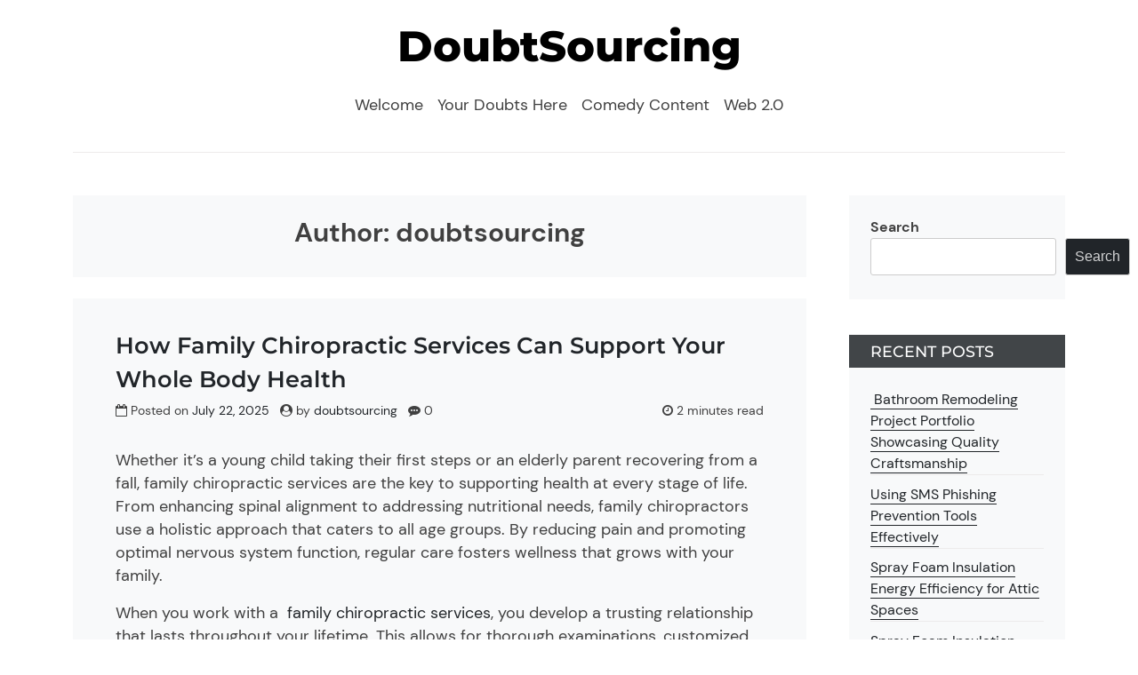

--- FILE ---
content_type: text/html; charset=UTF-8
request_url: https://doubtsourcing.com/author/doubtsourcing/page/7/
body_size: 13751
content:
<!doctype html>
<html lang="en-US">

<head>
	<meta charset="UTF-8">
	<meta name="viewport" content="width=device-width, initial-scale=1">
	<link rel="profile" href="https://gmpg.org/xfn/11">

	<title>doubtsourcing &#8211; Page 7 &#8211; DoubtSourcing</title>
<meta name='robots' content='max-image-preview:large' />
<link rel="alternate" type="application/rss+xml" title="DoubtSourcing &raquo; Feed" href="https://doubtsourcing.com/feed/" />
<link rel="alternate" type="application/rss+xml" title="DoubtSourcing &raquo; Comments Feed" href="https://doubtsourcing.com/comments/feed/" />
<link rel="alternate" type="application/rss+xml" title="DoubtSourcing &raquo; Posts by doubtsourcing Feed" href="https://doubtsourcing.com/author/doubtsourcing/feed/" />
<style id='wp-img-auto-sizes-contain-inline-css'>
img:is([sizes=auto i],[sizes^="auto," i]){contain-intrinsic-size:3000px 1500px}
/*# sourceURL=wp-img-auto-sizes-contain-inline-css */
</style>
<style id='wp-emoji-styles-inline-css'>

	img.wp-smiley, img.emoji {
		display: inline !important;
		border: none !important;
		box-shadow: none !important;
		height: 1em !important;
		width: 1em !important;
		margin: 0 0.07em !important;
		vertical-align: -0.1em !important;
		background: none !important;
		padding: 0 !important;
	}
/*# sourceURL=wp-emoji-styles-inline-css */
</style>
<style id='wp-block-library-inline-css'>
:root{--wp-block-synced-color:#7a00df;--wp-block-synced-color--rgb:122,0,223;--wp-bound-block-color:var(--wp-block-synced-color);--wp-editor-canvas-background:#ddd;--wp-admin-theme-color:#007cba;--wp-admin-theme-color--rgb:0,124,186;--wp-admin-theme-color-darker-10:#006ba1;--wp-admin-theme-color-darker-10--rgb:0,107,160.5;--wp-admin-theme-color-darker-20:#005a87;--wp-admin-theme-color-darker-20--rgb:0,90,135;--wp-admin-border-width-focus:2px}@media (min-resolution:192dpi){:root{--wp-admin-border-width-focus:1.5px}}.wp-element-button{cursor:pointer}:root .has-very-light-gray-background-color{background-color:#eee}:root .has-very-dark-gray-background-color{background-color:#313131}:root .has-very-light-gray-color{color:#eee}:root .has-very-dark-gray-color{color:#313131}:root .has-vivid-green-cyan-to-vivid-cyan-blue-gradient-background{background:linear-gradient(135deg,#00d084,#0693e3)}:root .has-purple-crush-gradient-background{background:linear-gradient(135deg,#34e2e4,#4721fb 50%,#ab1dfe)}:root .has-hazy-dawn-gradient-background{background:linear-gradient(135deg,#faaca8,#dad0ec)}:root .has-subdued-olive-gradient-background{background:linear-gradient(135deg,#fafae1,#67a671)}:root .has-atomic-cream-gradient-background{background:linear-gradient(135deg,#fdd79a,#004a59)}:root .has-nightshade-gradient-background{background:linear-gradient(135deg,#330968,#31cdcf)}:root .has-midnight-gradient-background{background:linear-gradient(135deg,#020381,#2874fc)}:root{--wp--preset--font-size--normal:16px;--wp--preset--font-size--huge:42px}.has-regular-font-size{font-size:1em}.has-larger-font-size{font-size:2.625em}.has-normal-font-size{font-size:var(--wp--preset--font-size--normal)}.has-huge-font-size{font-size:var(--wp--preset--font-size--huge)}.has-text-align-center{text-align:center}.has-text-align-left{text-align:left}.has-text-align-right{text-align:right}.has-fit-text{white-space:nowrap!important}#end-resizable-editor-section{display:none}.aligncenter{clear:both}.items-justified-left{justify-content:flex-start}.items-justified-center{justify-content:center}.items-justified-right{justify-content:flex-end}.items-justified-space-between{justify-content:space-between}.screen-reader-text{border:0;clip-path:inset(50%);height:1px;margin:-1px;overflow:hidden;padding:0;position:absolute;width:1px;word-wrap:normal!important}.screen-reader-text:focus{background-color:#ddd;clip-path:none;color:#444;display:block;font-size:1em;height:auto;left:5px;line-height:normal;padding:15px 23px 14px;text-decoration:none;top:5px;width:auto;z-index:100000}html :where(.has-border-color){border-style:solid}html :where([style*=border-top-color]){border-top-style:solid}html :where([style*=border-right-color]){border-right-style:solid}html :where([style*=border-bottom-color]){border-bottom-style:solid}html :where([style*=border-left-color]){border-left-style:solid}html :where([style*=border-width]){border-style:solid}html :where([style*=border-top-width]){border-top-style:solid}html :where([style*=border-right-width]){border-right-style:solid}html :where([style*=border-bottom-width]){border-bottom-style:solid}html :where([style*=border-left-width]){border-left-style:solid}html :where(img[class*=wp-image-]){height:auto;max-width:100%}:where(figure){margin:0 0 1em}html :where(.is-position-sticky){--wp-admin--admin-bar--position-offset:var(--wp-admin--admin-bar--height,0px)}@media screen and (max-width:600px){html :where(.is-position-sticky){--wp-admin--admin-bar--position-offset:0px}}

/*# sourceURL=wp-block-library-inline-css */
</style><style id='wp-block-heading-inline-css'>
h1:where(.wp-block-heading).has-background,h2:where(.wp-block-heading).has-background,h3:where(.wp-block-heading).has-background,h4:where(.wp-block-heading).has-background,h5:where(.wp-block-heading).has-background,h6:where(.wp-block-heading).has-background{padding:1.25em 2.375em}h1.has-text-align-left[style*=writing-mode]:where([style*=vertical-lr]),h1.has-text-align-right[style*=writing-mode]:where([style*=vertical-rl]),h2.has-text-align-left[style*=writing-mode]:where([style*=vertical-lr]),h2.has-text-align-right[style*=writing-mode]:where([style*=vertical-rl]),h3.has-text-align-left[style*=writing-mode]:where([style*=vertical-lr]),h3.has-text-align-right[style*=writing-mode]:where([style*=vertical-rl]),h4.has-text-align-left[style*=writing-mode]:where([style*=vertical-lr]),h4.has-text-align-right[style*=writing-mode]:where([style*=vertical-rl]),h5.has-text-align-left[style*=writing-mode]:where([style*=vertical-lr]),h5.has-text-align-right[style*=writing-mode]:where([style*=vertical-rl]),h6.has-text-align-left[style*=writing-mode]:where([style*=vertical-lr]),h6.has-text-align-right[style*=writing-mode]:where([style*=vertical-rl]){rotate:180deg}
/*# sourceURL=https://doubtsourcing.com/wp-includes/blocks/heading/style.min.css */
</style>
<style id='wp-block-latest-posts-inline-css'>
.wp-block-latest-posts{box-sizing:border-box}.wp-block-latest-posts.alignleft{margin-right:2em}.wp-block-latest-posts.alignright{margin-left:2em}.wp-block-latest-posts.wp-block-latest-posts__list{list-style:none}.wp-block-latest-posts.wp-block-latest-posts__list li{clear:both;overflow-wrap:break-word}.wp-block-latest-posts.is-grid{display:flex;flex-wrap:wrap}.wp-block-latest-posts.is-grid li{margin:0 1.25em 1.25em 0;width:100%}@media (min-width:600px){.wp-block-latest-posts.columns-2 li{width:calc(50% - .625em)}.wp-block-latest-posts.columns-2 li:nth-child(2n){margin-right:0}.wp-block-latest-posts.columns-3 li{width:calc(33.33333% - .83333em)}.wp-block-latest-posts.columns-3 li:nth-child(3n){margin-right:0}.wp-block-latest-posts.columns-4 li{width:calc(25% - .9375em)}.wp-block-latest-posts.columns-4 li:nth-child(4n){margin-right:0}.wp-block-latest-posts.columns-5 li{width:calc(20% - 1em)}.wp-block-latest-posts.columns-5 li:nth-child(5n){margin-right:0}.wp-block-latest-posts.columns-6 li{width:calc(16.66667% - 1.04167em)}.wp-block-latest-posts.columns-6 li:nth-child(6n){margin-right:0}}:root :where(.wp-block-latest-posts.is-grid){padding:0}:root :where(.wp-block-latest-posts.wp-block-latest-posts__list){padding-left:0}.wp-block-latest-posts__post-author,.wp-block-latest-posts__post-date{display:block;font-size:.8125em}.wp-block-latest-posts__post-excerpt,.wp-block-latest-posts__post-full-content{margin-bottom:1em;margin-top:.5em}.wp-block-latest-posts__featured-image a{display:inline-block}.wp-block-latest-posts__featured-image img{height:auto;max-width:100%;width:auto}.wp-block-latest-posts__featured-image.alignleft{float:left;margin-right:1em}.wp-block-latest-posts__featured-image.alignright{float:right;margin-left:1em}.wp-block-latest-posts__featured-image.aligncenter{margin-bottom:1em;text-align:center}
/*# sourceURL=https://doubtsourcing.com/wp-includes/blocks/latest-posts/style.min.css */
</style>
<style id='wp-block-search-inline-css'>
.wp-block-search__button{margin-left:10px;word-break:normal}.wp-block-search__button.has-icon{line-height:0}.wp-block-search__button svg{height:1.25em;min-height:24px;min-width:24px;width:1.25em;fill:currentColor;vertical-align:text-bottom}:where(.wp-block-search__button){border:1px solid #ccc;padding:6px 10px}.wp-block-search__inside-wrapper{display:flex;flex:auto;flex-wrap:nowrap;max-width:100%}.wp-block-search__label{width:100%}.wp-block-search.wp-block-search__button-only .wp-block-search__button{box-sizing:border-box;display:flex;flex-shrink:0;justify-content:center;margin-left:0;max-width:100%}.wp-block-search.wp-block-search__button-only .wp-block-search__inside-wrapper{min-width:0!important;transition-property:width}.wp-block-search.wp-block-search__button-only .wp-block-search__input{flex-basis:100%;transition-duration:.3s}.wp-block-search.wp-block-search__button-only.wp-block-search__searchfield-hidden,.wp-block-search.wp-block-search__button-only.wp-block-search__searchfield-hidden .wp-block-search__inside-wrapper{overflow:hidden}.wp-block-search.wp-block-search__button-only.wp-block-search__searchfield-hidden .wp-block-search__input{border-left-width:0!important;border-right-width:0!important;flex-basis:0;flex-grow:0;margin:0;min-width:0!important;padding-left:0!important;padding-right:0!important;width:0!important}:where(.wp-block-search__input){appearance:none;border:1px solid #949494;flex-grow:1;font-family:inherit;font-size:inherit;font-style:inherit;font-weight:inherit;letter-spacing:inherit;line-height:inherit;margin-left:0;margin-right:0;min-width:3rem;padding:8px;text-decoration:unset!important;text-transform:inherit}:where(.wp-block-search__button-inside .wp-block-search__inside-wrapper){background-color:#fff;border:1px solid #949494;box-sizing:border-box;padding:4px}:where(.wp-block-search__button-inside .wp-block-search__inside-wrapper) .wp-block-search__input{border:none;border-radius:0;padding:0 4px}:where(.wp-block-search__button-inside .wp-block-search__inside-wrapper) .wp-block-search__input:focus{outline:none}:where(.wp-block-search__button-inside .wp-block-search__inside-wrapper) :where(.wp-block-search__button){padding:4px 8px}.wp-block-search.aligncenter .wp-block-search__inside-wrapper{margin:auto}.wp-block[data-align=right] .wp-block-search.wp-block-search__button-only .wp-block-search__inside-wrapper{float:right}
/*# sourceURL=https://doubtsourcing.com/wp-includes/blocks/search/style.min.css */
</style>
<style id='wp-block-search-theme-inline-css'>
.wp-block-search .wp-block-search__label{font-weight:700}.wp-block-search__button{border:1px solid #ccc;padding:.375em .625em}
/*# sourceURL=https://doubtsourcing.com/wp-includes/blocks/search/theme.min.css */
</style>
<style id='wp-block-group-inline-css'>
.wp-block-group{box-sizing:border-box}:where(.wp-block-group.wp-block-group-is-layout-constrained){position:relative}
/*# sourceURL=https://doubtsourcing.com/wp-includes/blocks/group/style.min.css */
</style>
<style id='wp-block-group-theme-inline-css'>
:where(.wp-block-group.has-background){padding:1.25em 2.375em}
/*# sourceURL=https://doubtsourcing.com/wp-includes/blocks/group/theme.min.css */
</style>
<style id='global-styles-inline-css'>
:root{--wp--preset--aspect-ratio--square: 1;--wp--preset--aspect-ratio--4-3: 4/3;--wp--preset--aspect-ratio--3-4: 3/4;--wp--preset--aspect-ratio--3-2: 3/2;--wp--preset--aspect-ratio--2-3: 2/3;--wp--preset--aspect-ratio--16-9: 16/9;--wp--preset--aspect-ratio--9-16: 9/16;--wp--preset--color--black: #000000;--wp--preset--color--cyan-bluish-gray: #abb8c3;--wp--preset--color--white: #ffffff;--wp--preset--color--pale-pink: #f78da7;--wp--preset--color--vivid-red: #cf2e2e;--wp--preset--color--luminous-vivid-orange: #ff6900;--wp--preset--color--luminous-vivid-amber: #fcb900;--wp--preset--color--light-green-cyan: #7bdcb5;--wp--preset--color--vivid-green-cyan: #00d084;--wp--preset--color--pale-cyan-blue: #8ed1fc;--wp--preset--color--vivid-cyan-blue: #0693e3;--wp--preset--color--vivid-purple: #9b51e0;--wp--preset--gradient--vivid-cyan-blue-to-vivid-purple: linear-gradient(135deg,rgb(6,147,227) 0%,rgb(155,81,224) 100%);--wp--preset--gradient--light-green-cyan-to-vivid-green-cyan: linear-gradient(135deg,rgb(122,220,180) 0%,rgb(0,208,130) 100%);--wp--preset--gradient--luminous-vivid-amber-to-luminous-vivid-orange: linear-gradient(135deg,rgb(252,185,0) 0%,rgb(255,105,0) 100%);--wp--preset--gradient--luminous-vivid-orange-to-vivid-red: linear-gradient(135deg,rgb(255,105,0) 0%,rgb(207,46,46) 100%);--wp--preset--gradient--very-light-gray-to-cyan-bluish-gray: linear-gradient(135deg,rgb(238,238,238) 0%,rgb(169,184,195) 100%);--wp--preset--gradient--cool-to-warm-spectrum: linear-gradient(135deg,rgb(74,234,220) 0%,rgb(151,120,209) 20%,rgb(207,42,186) 40%,rgb(238,44,130) 60%,rgb(251,105,98) 80%,rgb(254,248,76) 100%);--wp--preset--gradient--blush-light-purple: linear-gradient(135deg,rgb(255,206,236) 0%,rgb(152,150,240) 100%);--wp--preset--gradient--blush-bordeaux: linear-gradient(135deg,rgb(254,205,165) 0%,rgb(254,45,45) 50%,rgb(107,0,62) 100%);--wp--preset--gradient--luminous-dusk: linear-gradient(135deg,rgb(255,203,112) 0%,rgb(199,81,192) 50%,rgb(65,88,208) 100%);--wp--preset--gradient--pale-ocean: linear-gradient(135deg,rgb(255,245,203) 0%,rgb(182,227,212) 50%,rgb(51,167,181) 100%);--wp--preset--gradient--electric-grass: linear-gradient(135deg,rgb(202,248,128) 0%,rgb(113,206,126) 100%);--wp--preset--gradient--midnight: linear-gradient(135deg,rgb(2,3,129) 0%,rgb(40,116,252) 100%);--wp--preset--font-size--small: 13px;--wp--preset--font-size--medium: 20px;--wp--preset--font-size--large: 36px;--wp--preset--font-size--x-large: 42px;--wp--preset--spacing--20: 0.44rem;--wp--preset--spacing--30: 0.67rem;--wp--preset--spacing--40: 1rem;--wp--preset--spacing--50: 1.5rem;--wp--preset--spacing--60: 2.25rem;--wp--preset--spacing--70: 3.38rem;--wp--preset--spacing--80: 5.06rem;--wp--preset--shadow--natural: 6px 6px 9px rgba(0, 0, 0, 0.2);--wp--preset--shadow--deep: 12px 12px 50px rgba(0, 0, 0, 0.4);--wp--preset--shadow--sharp: 6px 6px 0px rgba(0, 0, 0, 0.2);--wp--preset--shadow--outlined: 6px 6px 0px -3px rgb(255, 255, 255), 6px 6px rgb(0, 0, 0);--wp--preset--shadow--crisp: 6px 6px 0px rgb(0, 0, 0);}:where(.is-layout-flex){gap: 0.5em;}:where(.is-layout-grid){gap: 0.5em;}body .is-layout-flex{display: flex;}.is-layout-flex{flex-wrap: wrap;align-items: center;}.is-layout-flex > :is(*, div){margin: 0;}body .is-layout-grid{display: grid;}.is-layout-grid > :is(*, div){margin: 0;}:where(.wp-block-columns.is-layout-flex){gap: 2em;}:where(.wp-block-columns.is-layout-grid){gap: 2em;}:where(.wp-block-post-template.is-layout-flex){gap: 1.25em;}:where(.wp-block-post-template.is-layout-grid){gap: 1.25em;}.has-black-color{color: var(--wp--preset--color--black) !important;}.has-cyan-bluish-gray-color{color: var(--wp--preset--color--cyan-bluish-gray) !important;}.has-white-color{color: var(--wp--preset--color--white) !important;}.has-pale-pink-color{color: var(--wp--preset--color--pale-pink) !important;}.has-vivid-red-color{color: var(--wp--preset--color--vivid-red) !important;}.has-luminous-vivid-orange-color{color: var(--wp--preset--color--luminous-vivid-orange) !important;}.has-luminous-vivid-amber-color{color: var(--wp--preset--color--luminous-vivid-amber) !important;}.has-light-green-cyan-color{color: var(--wp--preset--color--light-green-cyan) !important;}.has-vivid-green-cyan-color{color: var(--wp--preset--color--vivid-green-cyan) !important;}.has-pale-cyan-blue-color{color: var(--wp--preset--color--pale-cyan-blue) !important;}.has-vivid-cyan-blue-color{color: var(--wp--preset--color--vivid-cyan-blue) !important;}.has-vivid-purple-color{color: var(--wp--preset--color--vivid-purple) !important;}.has-black-background-color{background-color: var(--wp--preset--color--black) !important;}.has-cyan-bluish-gray-background-color{background-color: var(--wp--preset--color--cyan-bluish-gray) !important;}.has-white-background-color{background-color: var(--wp--preset--color--white) !important;}.has-pale-pink-background-color{background-color: var(--wp--preset--color--pale-pink) !important;}.has-vivid-red-background-color{background-color: var(--wp--preset--color--vivid-red) !important;}.has-luminous-vivid-orange-background-color{background-color: var(--wp--preset--color--luminous-vivid-orange) !important;}.has-luminous-vivid-amber-background-color{background-color: var(--wp--preset--color--luminous-vivid-amber) !important;}.has-light-green-cyan-background-color{background-color: var(--wp--preset--color--light-green-cyan) !important;}.has-vivid-green-cyan-background-color{background-color: var(--wp--preset--color--vivid-green-cyan) !important;}.has-pale-cyan-blue-background-color{background-color: var(--wp--preset--color--pale-cyan-blue) !important;}.has-vivid-cyan-blue-background-color{background-color: var(--wp--preset--color--vivid-cyan-blue) !important;}.has-vivid-purple-background-color{background-color: var(--wp--preset--color--vivid-purple) !important;}.has-black-border-color{border-color: var(--wp--preset--color--black) !important;}.has-cyan-bluish-gray-border-color{border-color: var(--wp--preset--color--cyan-bluish-gray) !important;}.has-white-border-color{border-color: var(--wp--preset--color--white) !important;}.has-pale-pink-border-color{border-color: var(--wp--preset--color--pale-pink) !important;}.has-vivid-red-border-color{border-color: var(--wp--preset--color--vivid-red) !important;}.has-luminous-vivid-orange-border-color{border-color: var(--wp--preset--color--luminous-vivid-orange) !important;}.has-luminous-vivid-amber-border-color{border-color: var(--wp--preset--color--luminous-vivid-amber) !important;}.has-light-green-cyan-border-color{border-color: var(--wp--preset--color--light-green-cyan) !important;}.has-vivid-green-cyan-border-color{border-color: var(--wp--preset--color--vivid-green-cyan) !important;}.has-pale-cyan-blue-border-color{border-color: var(--wp--preset--color--pale-cyan-blue) !important;}.has-vivid-cyan-blue-border-color{border-color: var(--wp--preset--color--vivid-cyan-blue) !important;}.has-vivid-purple-border-color{border-color: var(--wp--preset--color--vivid-purple) !important;}.has-vivid-cyan-blue-to-vivid-purple-gradient-background{background: var(--wp--preset--gradient--vivid-cyan-blue-to-vivid-purple) !important;}.has-light-green-cyan-to-vivid-green-cyan-gradient-background{background: var(--wp--preset--gradient--light-green-cyan-to-vivid-green-cyan) !important;}.has-luminous-vivid-amber-to-luminous-vivid-orange-gradient-background{background: var(--wp--preset--gradient--luminous-vivid-amber-to-luminous-vivid-orange) !important;}.has-luminous-vivid-orange-to-vivid-red-gradient-background{background: var(--wp--preset--gradient--luminous-vivid-orange-to-vivid-red) !important;}.has-very-light-gray-to-cyan-bluish-gray-gradient-background{background: var(--wp--preset--gradient--very-light-gray-to-cyan-bluish-gray) !important;}.has-cool-to-warm-spectrum-gradient-background{background: var(--wp--preset--gradient--cool-to-warm-spectrum) !important;}.has-blush-light-purple-gradient-background{background: var(--wp--preset--gradient--blush-light-purple) !important;}.has-blush-bordeaux-gradient-background{background: var(--wp--preset--gradient--blush-bordeaux) !important;}.has-luminous-dusk-gradient-background{background: var(--wp--preset--gradient--luminous-dusk) !important;}.has-pale-ocean-gradient-background{background: var(--wp--preset--gradient--pale-ocean) !important;}.has-electric-grass-gradient-background{background: var(--wp--preset--gradient--electric-grass) !important;}.has-midnight-gradient-background{background: var(--wp--preset--gradient--midnight) !important;}.has-small-font-size{font-size: var(--wp--preset--font-size--small) !important;}.has-medium-font-size{font-size: var(--wp--preset--font-size--medium) !important;}.has-large-font-size{font-size: var(--wp--preset--font-size--large) !important;}.has-x-large-font-size{font-size: var(--wp--preset--font-size--x-large) !important;}
/*# sourceURL=global-styles-inline-css */
</style>

<style id='classic-theme-styles-inline-css'>
/*! This file is auto-generated */
.wp-block-button__link{color:#fff;background-color:#32373c;border-radius:9999px;box-shadow:none;text-decoration:none;padding:calc(.667em + 2px) calc(1.333em + 2px);font-size:1.125em}.wp-block-file__button{background:#32373c;color:#fff;text-decoration:none}
/*# sourceURL=/wp-includes/css/classic-themes.min.css */
</style>
<link rel='stylesheet' id='dashicons-css' href='https://doubtsourcing.com/wp-includes/css/dashicons.min.css?ver=6.9' media='all' />
<link rel='stylesheet' id='admin-bar-css' href='https://doubtsourcing.com/wp-includes/css/admin-bar.min.css?ver=6.9' media='all' />
<style id='admin-bar-inline-css'>

    /* Hide CanvasJS credits for P404 charts specifically */
    #p404RedirectChart .canvasjs-chart-credit {
        display: none !important;
    }
    
    #p404RedirectChart canvas {
        border-radius: 6px;
    }

    .p404-redirect-adminbar-weekly-title {
        font-weight: bold;
        font-size: 14px;
        color: #fff;
        margin-bottom: 6px;
    }

    #wpadminbar #wp-admin-bar-p404_free_top_button .ab-icon:before {
        content: "\f103";
        color: #dc3545;
        top: 3px;
    }
    
    #wp-admin-bar-p404_free_top_button .ab-item {
        min-width: 80px !important;
        padding: 0px !important;
    }
    
    /* Ensure proper positioning and z-index for P404 dropdown */
    .p404-redirect-adminbar-dropdown-wrap { 
        min-width: 0; 
        padding: 0;
        position: static !important;
    }
    
    #wpadminbar #wp-admin-bar-p404_free_top_button_dropdown {
        position: static !important;
    }
    
    #wpadminbar #wp-admin-bar-p404_free_top_button_dropdown .ab-item {
        padding: 0 !important;
        margin: 0 !important;
    }
    
    .p404-redirect-dropdown-container {
        min-width: 340px;
        padding: 18px 18px 12px 18px;
        background: #23282d !important;
        color: #fff;
        border-radius: 12px;
        box-shadow: 0 8px 32px rgba(0,0,0,0.25);
        margin-top: 10px;
        position: relative !important;
        z-index: 999999 !important;
        display: block !important;
        border: 1px solid #444;
    }
    
    /* Ensure P404 dropdown appears on hover */
    #wpadminbar #wp-admin-bar-p404_free_top_button .p404-redirect-dropdown-container { 
        display: none !important;
    }
    
    #wpadminbar #wp-admin-bar-p404_free_top_button:hover .p404-redirect-dropdown-container { 
        display: block !important;
    }
    
    #wpadminbar #wp-admin-bar-p404_free_top_button:hover #wp-admin-bar-p404_free_top_button_dropdown .p404-redirect-dropdown-container {
        display: block !important;
    }
    
    .p404-redirect-card {
        background: #2c3338;
        border-radius: 8px;
        padding: 18px 18px 12px 18px;
        box-shadow: 0 2px 8px rgba(0,0,0,0.07);
        display: flex;
        flex-direction: column;
        align-items: flex-start;
        border: 1px solid #444;
    }
    
    .p404-redirect-btn {
        display: inline-block;
        background: #dc3545;
        color: #fff !important;
        font-weight: bold;
        padding: 5px 22px;
        border-radius: 8px;
        text-decoration: none;
        font-size: 17px;
        transition: background 0.2s, box-shadow 0.2s;
        margin-top: 8px;
        box-shadow: 0 2px 8px rgba(220,53,69,0.15);
        text-align: center;
        line-height: 1.6;
    }
    
    .p404-redirect-btn:hover {
        background: #c82333;
        color: #fff !important;
        box-shadow: 0 4px 16px rgba(220,53,69,0.25);
    }
    
    /* Prevent conflicts with other admin bar dropdowns */
    #wpadminbar .ab-top-menu > li:hover > .ab-item,
    #wpadminbar .ab-top-menu > li.hover > .ab-item {
        z-index: auto;
    }
    
    #wpadminbar #wp-admin-bar-p404_free_top_button:hover > .ab-item {
        z-index: 999998 !important;
    }
    
/*# sourceURL=admin-bar-inline-css */
</style>
<link rel='stylesheet' id='contact-form-7-css' href='https://doubtsourcing.com/wp-content/plugins/contact-form-7/includes/css/styles.css?ver=6.1.4' media='all' />
<link rel='stylesheet' id='google-fonts-css' href='https://doubtsourcing.com/wp-content/fonts/cef36fd6ea73325290d9acf4932212bb.css?ver=1.0.0' media='all' />
<link rel='stylesheet' id='font-awesome-css-css' href='https://doubtsourcing.com/wp-content/themes/multivas/assets/css/font-awesome.min.css?ver=1.0.0' media='all' />
<link rel='stylesheet' id='slick-css-css' href='https://doubtsourcing.com/wp-content/themes/multivas/assets/css/slick.css?ver=1.0.0' media='all' />
<link rel='stylesheet' id='bootstrap-css-css' href='https://doubtsourcing.com/wp-content/themes/multivas/assets/css/bootstrap.min.css?ver=1.0.0' media='all' />
<link rel='stylesheet' id='multivas-style-css' href='https://doubtsourcing.com/wp-content/themes/multivas/style.css?ver=1.0.0' media='all' />
<link rel='stylesheet' id='responsive-css-css' href='https://doubtsourcing.com/wp-content/themes/multivas/assets/css/responsive.css?ver=1.0.0' media='all' />
<script src="https://doubtsourcing.com/wp-includes/js/jquery/jquery.min.js?ver=3.7.1" id="jquery-core-js"></script>
<script src="https://doubtsourcing.com/wp-includes/js/jquery/jquery-migrate.min.js?ver=3.4.1" id="jquery-migrate-js"></script>
<link rel="https://api.w.org/" href="https://doubtsourcing.com/wp-json/" /><link rel="alternate" title="JSON" type="application/json" href="https://doubtsourcing.com/wp-json/wp/v2/users/1" /><link rel="EditURI" type="application/rsd+xml" title="RSD" href="https://doubtsourcing.com/xmlrpc.php?rsd" />
<meta name="generator" content="WordPress 6.9" />
</head>

<body class="archive paged author author-doubtsourcing author-1 wp-embed-responsive paged-7 author-paged-7 wp-theme-multivas hfeed no-sidebar">
		<div id="page" class="site">
		<a class="skip-link screen-reader-text" href="#primary">Skip to content</a>

		<div class="container text-center">
			<header id="masthead" class="site-header pt-4 pb-4">
				<div class="site-branding">
										<h1 class="site-title"><a href="https://doubtsourcing.com/" rel="home">DoubtSourcing</a></h1>
									</div><!-- .site-branding -->
				<nav class="navbar navbar-expand-md navbar-light bg-white main-navigation">
					<div class="container-fluid">
						<button class="navbar-toggler mx-auto" type="button" data-bs-toggle="collapse" data-bs-target="#main-menu" aria-controls="main-menu" aria-expanded="false" aria-label="Toggle navigationToggle navigation">
							<span class="navbar-toggler-icon"></span>
						</button>

						<div class="collapse navbar-collapse justify-content-md-center" id="main-menu">
							<ul id="menu-menu" class="navbar-nav mt-4 mb-2 mt-md-0 mb-md-0 " itemscope itemtype="http://www.schema.org/SiteNavigationElement"><li  id="menu-item-18" class="menu-item menu-item-type-post_type menu-item-object-page menu-item-18 nav-item"><a itemprop="url" href="https://doubtsourcing.com/welcome/" class="nav-link"><span itemprop="name">Welcome</span></a></li>
<li  id="menu-item-19" class="menu-item menu-item-type-post_type menu-item-object-page menu-item-19 nav-item"><a itemprop="url" href="https://doubtsourcing.com/your-doubts-here/" class="nav-link"><span itemprop="name">Your Doubts Here</span></a></li>
<li  id="menu-item-20" class="menu-item menu-item-type-post_type menu-item-object-page menu-item-20 nav-item"><a itemprop="url" href="https://doubtsourcing.com/comedy-content/" class="nav-link"><span itemprop="name">Comedy Content</span></a></li>
<li  id="menu-item-21" class="menu-item menu-item-type-post_type menu-item-object-page menu-item-21 nav-item"><a itemprop="url" href="https://doubtsourcing.com/web-2-0/" class="nav-link"><span itemprop="name">Web 2.0</span></a></li>
</ul>						</div>
					</div>
				</nav><!-- .main-navigation -->
			</header><!-- #masthead -->
		</div><div class="container archive-container mt-5">
	<div class="row g-5">
		<div class="col-lg-9">
			<main id="primary" class="site-main">
				<div class="row gx-5">
					
						<div class="col-lg-12">
							<header class="page-header bg-light px-5 py-4 mb-4">
								<h1 class="page-title text-center">Author: <span>doubtsourcing</span></h1>							</header><!-- .page-header -->
						</div>

						<div class="col-lg-12">
	<article id="post-646" class="bg-light clearfix py-4 px-5 post-646 post type-post status-publish format-standard hentry category-resources">
		<header class="entry-header py-2">
			<h2 class="entry-title text-capitalize"><a href="https://doubtsourcing.com/2025/07/22/how-family-chiropractic-services-can-support-your-whole-body-health/" rel="bookmark">How Family Chiropractic Services Can Support Your Whole Body Health</a></h2>				<div class="entry-meta my-2 small">
					<span class="posted-on"><i class="fa fa-calendar-o"></i>&nbsp;Posted on <a href="https://doubtsourcing.com/2025/07/22/how-family-chiropractic-services-can-support-your-whole-body-health/" rel="bookmark"><time class="entry-date published" datetime="2025-07-22T14:55:35+00:00">July 22, 2025</time><time class="updated" datetime="2025-07-30T16:00:12+00:00">July 30, 2025</time></a></span>&nbsp;&nbsp;&nbsp;<span class="byline"><i class="fa fa-user-circle"></i>&nbsp;by <span class="author vcard"><a class="url fn n" href="https://doubtsourcing.com/author/doubtsourcing/">doubtsourcing</a></span></span>						&nbsp;&nbsp;<span class="cooments-count"><i class="fa fa-commenting"></i>&nbsp;0</span>
										<span class="read-time float-end"><i class="fa fa-clock-o"></i>&nbsp;2 minutes read</span>
				</div><!-- .entry-meta -->
					</header><!-- .entry-header -->

		
					<div class="entry-summary">
				<p>
					<h1></h1>
<p>Whether it’s a young child taking their first steps or an elderly parent recovering from a fall, family chiropractic services are the key to supporting health at every stage of life. From enhancing spinal alignment to addressing nutritional needs, family chiropractors use a holistic approach that caters to all age groups. By reducing pain and promoting optimal nervous system function, regular care fosters wellness that grows with your family.</p>
<p>When you work with a  <span data-sheets-root="1"><a class="in-cell-link" href="https://bdchiropractic.com/" target="_blank" rel="noopener">family chiropractic services</a></span>, you develop a trusting relationship that lasts throughout your lifetime. This allows for thorough examinations, customized treatment plans, and effective follow-up visits. It also ensures that any injuries or concerns are treated immediately, minimizing the impact and facilitating quick recovery.</p>
<h2>Family Chiropractic Services: Safe and Gentle Care for All Ages</h2>
<p>As you grow older, your lifestyle changes and so do your health concerns. A family chiropractor can help address these challenges by integrating lifestyle changes, nutritional guidance, and stress management techniques. These methods, paired with regular chiropractic <a href="https://www.merriam-webster.com/dictionary/adjustment">adjustments</a>, are proven to improve immune function and boost your body’s ability to cope with everyday stressors.</p>
<p>The more your immune system functions at its best, the more resilient you’ll be to illness and injury. A strong immune system is a pillar of your overall health, and family chiropractic services are an excellent way to keep it in tip-top shape. For more information on how family chiropractic services can support your whole-body health, schedule an appointment at Bowker Clinic of Chiropractic.</p>
<p><iframe src="https://www.youtube.com/embed/horFb5LeIh8" width="385" height="215" frameborder="0" allowfullscreen="allowfullscreen" data-mce-fragment="1"></iframe>&hellip;</p>				</p>
			</div><!-- .entry-summary -->
			<footer class="entry-footer my-3">
				<a href="https://doubtsourcing.com/2025/07/22/how-family-chiropractic-services-can-support-your-whole-body-health/" class="readme float-end">Read More&nbsp;<i class="fa fa-long-arrow-right"></i></a>
				<span class="comments-link d-block"><a href="https://doubtsourcing.com/2025/07/22/how-family-chiropractic-services-can-support-your-whole-body-health/#respond">Leave a Comment<span class="screen-reader-text"> on How Family Chiropractic Services Can Support Your Whole Body Health</span></a></span>			</footer><!-- .entry-footer -->
			</article><!-- #post-646 -->
</div><div class="col-lg-12">
	<article id="post-643" class="bg-light clearfix py-4 px-5 post-643 post type-post status-publish format-standard hentry category-uncategorized">
		<header class="entry-header py-2">
			<h2 class="entry-title text-capitalize"><a href="https://doubtsourcing.com/2025/07/16/how-ai-games-are-revolutionizing-gaming-2/" rel="bookmark">How AI Games Are Revolutionizing Gaming</a></h2>				<div class="entry-meta my-2 small">
					<span class="posted-on"><i class="fa fa-calendar-o"></i>&nbsp;Posted on <a href="https://doubtsourcing.com/2025/07/16/how-ai-games-are-revolutionizing-gaming-2/" rel="bookmark"><time class="entry-date published updated" datetime="2025-07-16T11:20:20+00:00">July 16, 2025</time></a></span>&nbsp;&nbsp;&nbsp;<span class="byline"><i class="fa fa-user-circle"></i>&nbsp;by <span class="author vcard"><a class="url fn n" href="https://doubtsourcing.com/author/doubtsourcing/">doubtsourcing</a></span></span>						&nbsp;&nbsp;<span class="cooments-count"><i class="fa fa-commenting"></i>&nbsp;0</span>
										<span class="read-time float-end"><i class="fa fa-clock-o"></i>&nbsp;2 minutes read</span>
				</div><!-- .entry-meta -->
					</header><!-- .entry-header -->

		
					<div class="entry-summary">
				<p>
					<h1></h1>
<h4>AI Games</h4>
<p>If you&#8217;ve ever played a <span data-sheets-root="1"><a class="in-cell-link" href="https://www.avontattoocollective.com/slotbonus" target="_blank" rel="noopener">slot bonus new member 100 di awal</a></span> where the opponents seem to adapt and challenge you differently each time, or where the storyline seems to change depending on your choices, that is artificial intelligence (AI) at work. AI is revolutionizing gaming by enabling developers to create intelligent non-player characters and dynamically generate gameplay content.</p>
<p>This generative AI can even be used to create entire game environments and narratives. For example, Google&#8217;s Arts and Culture Lab offers a series of AI-generated video games for players to try out. These games use natural language processing to make the game experience more immersive and engaging.</p>
<h2>How AI Enhances Open World Games and Player Freedom</h2>
<p>Other examples of generative AI are found in Rockstar&#8217;s Red Dead Redemption 2, which is an open world game that has a dynamic environment where the weather changes and flora and fauna react to player actions. This added complexity adds depth &amp; engagement to the game and keeps players hooked.</p>
<p>In more advanced generative AI games, AI <a href="https://en.wikipedia.org/wiki/Human">analyzes</a> player behavior and adapts the gameplay in real-time. This can include adjusting the game&#8217;s difficulty, mechanics, or learning patterns to provide a consistent challenge and avoid monotony.</p>
<p>AI can also improve the performance of gameplay by analyzing a large number of data points and performing complex calculations to predict optimal moves. For instance, if the AI notices that its health is low it can use cover objects to hide and delay its attack until it has reloaded. This makes the game more human-like and more realistic.</p>
<p><iframe src="https://www.youtube.com/embed/2xb3jDcLxpI" width="393" height="220" frameborder="0" allowfullscreen="allowfullscreen" data-mce-fragment="1"></iframe>&hellip;</p>				</p>
			</div><!-- .entry-summary -->
			<footer class="entry-footer my-3">
				<a href="https://doubtsourcing.com/2025/07/16/how-ai-games-are-revolutionizing-gaming-2/" class="readme float-end">Read More&nbsp;<i class="fa fa-long-arrow-right"></i></a>
				<span class="comments-link d-block"><a href="https://doubtsourcing.com/2025/07/16/how-ai-games-are-revolutionizing-gaming-2/#respond">Leave a Comment<span class="screen-reader-text"> on How AI Games Are Revolutionizing Gaming</span></a></span>			</footer><!-- .entry-footer -->
			</article><!-- #post-643 -->
</div><div class="col-lg-12">
	<article id="post-641" class="bg-light clearfix py-4 px-5 post-641 post type-post status-publish format-standard hentry category-resources">
		<header class="entry-header py-2">
			<h2 class="entry-title text-capitalize"><a href="https://doubtsourcing.com/2025/07/06/invisalign-for-severe-crowding/" rel="bookmark">Invisalign For Severe Crowding</a></h2>				<div class="entry-meta my-2 small">
					<span class="posted-on"><i class="fa fa-calendar-o"></i>&nbsp;Posted on <a href="https://doubtsourcing.com/2025/07/06/invisalign-for-severe-crowding/" rel="bookmark"><time class="entry-date published" datetime="2025-07-06T11:30:45+00:00">July 6, 2025</time><time class="updated" datetime="2025-07-11T14:53:15+00:00">July 11, 2025</time></a></span>&nbsp;&nbsp;&nbsp;<span class="byline"><i class="fa fa-user-circle"></i>&nbsp;by <span class="author vcard"><a class="url fn n" href="https://doubtsourcing.com/author/doubtsourcing/">doubtsourcing</a></span></span>						&nbsp;&nbsp;<span class="cooments-count"><i class="fa fa-commenting"></i>&nbsp;0</span>
										<span class="read-time float-end"><i class="fa fa-clock-o"></i>&nbsp;2 minutes read</span>
				</div><!-- .entry-meta -->
					</header><!-- .entry-header -->

		
					<div class="entry-summary">
				<p>
					<p>&nbsp;</p>
<p>If your teeth are misaligned, <span data-sheets-root="1"><a class="in-cell-link" href="https://www.mercerislanddental.com/" target="_blank" rel="noopener">DMD</a></span> they can crowd out the surrounding ones, making it difficult to clean. Over time, this can lead to tooth decay and other serious dental issues. Fortunately, there are a variety of orthodontic treatments to correct your misalignment and restore the health of your smile. One such option is Invisalign. While many people assume that clear aligners are only effective for minor cases of crowded teeth, they can be very useful in treating even severe overcrowding.</p>
<p>Invisalign for Severe Crowding<br />
When a person&#8217;s jaw is too small to accommodate all of their teeth, they may experience overcrowding. This issue can range from mild to severe, and it can impact both upper and lower teeth. Overcrowded teeth can make it hard to clean your smile, allowing plaque and bacteria to build up and cause decay. It can also make chewing and speaking difficult, and it can cause TMJ problems.</p>
<h3>Can Invisalign Fix Severe Crowding? Expert Insights and Results</h3>
<p>Invisalign for Severe Overcrowding<br />
During the initial consultation, your dentist will evaluate the severity of your overcrowded teeth and determine if Invisalign is the right treatment. They will use X-rays, 3D images, and pictures of your face to assess the relationship between your teeth, jaw, and head, and they will create a custom treatment plan. During the treatment, you will wear a series of customized clear <a href="https://en.wikipedia.org/wiki/Clear_aligners">aligners</a>, swapping them out every couple of weeks as they guide your teeth into proper alignment. In some cases, your dentist may have to add attachments to your aligners or use interproximal reduction (IPR) or dental expansion techniques to create space and reduce the need for extractions.&hellip;</p>				</p>
			</div><!-- .entry-summary -->
			<footer class="entry-footer my-3">
				<a href="https://doubtsourcing.com/2025/07/06/invisalign-for-severe-crowding/" class="readme float-end">Read More&nbsp;<i class="fa fa-long-arrow-right"></i></a>
				<span class="comments-link d-block"><a href="https://doubtsourcing.com/2025/07/06/invisalign-for-severe-crowding/#respond">Leave a Comment<span class="screen-reader-text"> on Invisalign For Severe Crowding</span></a></span>			</footer><!-- .entry-footer -->
			</article><!-- #post-641 -->
</div><div class="col-lg-12">
	<article id="post-639" class="bg-light clearfix py-4 px-5 post-639 post type-post status-publish format-standard hentry category-resources">
		<header class="entry-header py-2">
			<h2 class="entry-title text-capitalize"><a href="https://doubtsourcing.com/2025/06/21/braces-before-and-after/" rel="bookmark">Braces Before and After</a></h2>				<div class="entry-meta my-2 small">
					<span class="posted-on"><i class="fa fa-calendar-o"></i>&nbsp;Posted on <a href="https://doubtsourcing.com/2025/06/21/braces-before-and-after/" rel="bookmark"><time class="entry-date published" datetime="2025-06-21T13:25:14+00:00">June 21, 2025</time><time class="updated" datetime="2025-07-02T14:20:08+00:00">July 2, 2025</time></a></span>&nbsp;&nbsp;&nbsp;<span class="byline"><i class="fa fa-user-circle"></i>&nbsp;by <span class="author vcard"><a class="url fn n" href="https://doubtsourcing.com/author/doubtsourcing/">doubtsourcing</a></span></span>						&nbsp;&nbsp;<span class="cooments-count"><i class="fa fa-commenting"></i>&nbsp;0</span>
										<span class="read-time float-end"><i class="fa fa-clock-o"></i>&nbsp;2 minutes read</span>
				</div><!-- .entry-meta -->
					</header><!-- .entry-header -->

		
					<div class="entry-summary">
				<p>
					<h1></h1>
<p>For many individuals, the first step toward a radiant smile is getting braces. Straighter teeth are not only a beauty enhancer, but also come with many health benefits that improve oral function and overall well-being. Here’s a look at the before-and-after transformation that takes place when an individual gets braces.</p>
<h4>Before Braces</h4>
<p>Prior to <span data-sheets-root="1"><a class="in-cell-link" href="https://reflectionsdentalspa.com/invisalign-before-after/" target="_blank" rel="noopener">braces before and after</a></span> the process of aligning misaligned teeth, an orthodontist conducts a comprehensive examination and evaluation of the individual’s dental concerns. This allows the doctor to create a treatment plan that will provide the best possible results for the patient’s unique situation.</p>
<p>The next stage is placing the brackets, which are then secured with a mild adhesive and fitted with wires or tiny elastics that apply gradual pressure to help shift the teeth into their new positions. During this time, patients may experience some discomfort, which can be managed with over-the-counter pain relievers and a diet of softer foods.</p>
<p>Throughout the entire process, frequent orthodontic visits are required to ensure that the treatment is progressing as expected. During these appointments, the wires may be tightened, new elastics will be added, and the orthodontist will make any other adjustments necessary to achieve the desired result.</p>
<h2>Invisalign Before and After: Real Transformations You Have to See</h2>
<p>Not only do braces deliver straighter teeth, but they also improve oral function by eliminating the gaps and overlaps that can trap <a href="https://en.wikipedia.org/wiki/Bacteria">bacteria</a> and lead to gum disease. Additionally, braces correct the bite by repositioning the upper and lower jaws. This ensures that the chewing process is performed properly, which in turn aids digestion.</p>
<p><iframe src="https://www.youtube.com/embed/qYH5ajVU6Ng" width="373" height="208" frameborder="0" allowfullscreen="allowfullscreen" data-mce-fragment="1"></iframe>&hellip;</p>				</p>
			</div><!-- .entry-summary -->
			<footer class="entry-footer my-3">
				<a href="https://doubtsourcing.com/2025/06/21/braces-before-and-after/" class="readme float-end">Read More&nbsp;<i class="fa fa-long-arrow-right"></i></a>
				<span class="comments-link d-block"><a href="https://doubtsourcing.com/2025/06/21/braces-before-and-after/#respond">Leave a Comment<span class="screen-reader-text"> on Braces Before and After</span></a></span>			</footer><!-- .entry-footer -->
			</article><!-- #post-639 -->
</div><div class="col-lg-12">
	<article id="post-637" class="bg-light clearfix py-4 px-5 post-637 post type-post status-publish format-standard hentry category-home">
		<header class="entry-header py-2">
			<h2 class="entry-title text-capitalize"><a href="https://doubtsourcing.com/2025/06/20/how-to-select-an-insulation-contractor/" rel="bookmark">How to Select an Insulation Contractor</a></h2>				<div class="entry-meta my-2 small">
					<span class="posted-on"><i class="fa fa-calendar-o"></i>&nbsp;Posted on <a href="https://doubtsourcing.com/2025/06/20/how-to-select-an-insulation-contractor/" rel="bookmark"><time class="entry-date published" datetime="2025-06-20T04:19:09+00:00">June 20, 2025</time><time class="updated" datetime="2025-06-28T04:27:51+00:00">June 28, 2025</time></a></span>&nbsp;&nbsp;&nbsp;<span class="byline"><i class="fa fa-user-circle"></i>&nbsp;by <span class="author vcard"><a class="url fn n" href="https://doubtsourcing.com/author/doubtsourcing/">doubtsourcing</a></span></span>						&nbsp;&nbsp;<span class="cooments-count"><i class="fa fa-commenting"></i>&nbsp;0</span>
										<span class="read-time float-end"><i class="fa fa-clock-o"></i>&nbsp;2 minutes read</span>
				</div><!-- .entry-meta -->
					</header><!-- .entry-header -->

		
					<div class="entry-summary">
				<p>
					<h1></h1>
<p>A professional insulation contractor specializes in installing and maintaining insulation materials. They can work on both commercial and residential buildings to help improve energy efficiency, reduce heating and cooling costs, and increase comfort levels. In addition, they can advise property owners on the different types of insulation available for their homes and businesses, helping them make the best decisions. <span data-sheets-root="1">More info :</span><a href="https://centralsprayfoam.com/">https://centralsprayfoam.com/</a></p>
<p>When selecting an insulation contractor, it’s important to ask for a portfolio of past projects and references. This will give you a better idea of the quality of their work and whether or not they have experience with your specific home or business. You should also consider professional certifications, as these can be a good indicator of the level of expertise a company has.</p>
<h2>How Central Spray Foam of Wichita Improves Home Energy Efficiency</h2>
<p>Another thing to check is insurance coverage. It’s important that your insulation contractor is insured in case something goes wrong during the job. You want to know that if someone is injured on the job or your home or <a href="https://en.wikipedia.org/wiki/Business">business</a> is damaged, you’re covered.</p>
<p>Additionally, you should ask about their business structure and whether or not they are an owner-operator. Some insulation companies are small and consist of one or two people who handle marketing, sales, answering the phone, and installing jobs. This can lead to high-quality work, but it can also be difficult to communicate and schedule if the owner is pulled in many directions. Other insulation contractors may hire subcontractors to install the jobs, and this can sometimes result in inconsistent work or quality.</p>
<p>Central Spray Foam of Wichita<br />
7300 W Galoway Ave  Wichita  KS  67212<br />
(785) 510-2493<br />
<iframe src="https://www.google.com/maps/embed?pb=!1m18!1m12!1m3!1d404110.9368379296!2d-97.48025155!3d37.6934584!2m3!1f0!2f0!3f0!3m2!1i1024!2i768!4f13.1!3m3!1m2!1s0x6db53a780d610a0b%3A0xec6cc4661156edfd!2sCentral%20Spray%20Foam%20of%20Wichita!5e0!3m2!1sen!2sgt!4v1739375721212!5m2!1sen!2sgt" width="600" height="450" style="border:0;" allowfullscreen="" loading="lazy" referrerpolicy="no-referrer-when-downgrade"></iframe>&hellip;</p>				</p>
			</div><!-- .entry-summary -->
			<footer class="entry-footer my-3">
				<a href="https://doubtsourcing.com/2025/06/20/how-to-select-an-insulation-contractor/" class="readme float-end">Read More&nbsp;<i class="fa fa-long-arrow-right"></i></a>
				<span class="comments-link d-block"><a href="https://doubtsourcing.com/2025/06/20/how-to-select-an-insulation-contractor/#respond">Leave a Comment<span class="screen-reader-text"> on How to Select an Insulation Contractor</span></a></span>			</footer><!-- .entry-footer -->
			</article><!-- #post-637 -->
</div>						<div class="custom-margin">
							
	<nav class="navigation text-center" aria-label="Posts pagination">
		<h2 class="screen-reader-text">Posts pagination</h2>
		<div class="nav-links"><a class="prev page-numbers" href="https://doubtsourcing.com/author/doubtsourcing/page/6/">Previous</a>
<a class="page-numbers" href="https://doubtsourcing.com/author/doubtsourcing/">1</a>
<span class="page-numbers dots">&hellip;</span>
<a class="page-numbers" href="https://doubtsourcing.com/author/doubtsourcing/page/5/">5</a>
<a class="page-numbers" href="https://doubtsourcing.com/author/doubtsourcing/page/6/">6</a>
<span aria-current="page" class="page-numbers current">7</span>
<a class="page-numbers" href="https://doubtsourcing.com/author/doubtsourcing/page/8/">8</a>
<a class="page-numbers" href="https://doubtsourcing.com/author/doubtsourcing/page/9/">9</a>
<span class="page-numbers dots">&hellip;</span>
<a class="page-numbers" href="https://doubtsourcing.com/author/doubtsourcing/page/59/">59</a>
<a class="next page-numbers" href="https://doubtsourcing.com/author/doubtsourcing/page/8/">Next</a></div>
	</nav>						</div>
									</div>
			</main><!-- #main -->
		</div>
					<div class="col-lg-3">
				
<aside id="secondary" class="widget-area">
	<section id="block-2" class="widget widget_block widget_search bg-light"><form role="search" method="get" action="https://doubtsourcing.com/" class="wp-block-search__button-outside wp-block-search__text-button wp-block-search"    ><label class="wp-block-search__label" for="wp-block-search__input-1" >Search</label><div class="wp-block-search__inside-wrapper" ><input class="wp-block-search__input" id="wp-block-search__input-1" placeholder="" value="" type="search" name="s" required /><button aria-label="Search" class="wp-block-search__button wp-element-button" type="submit" >Search</button></div></form></section><section id="block-3" class="widget widget_block bg-light"><div class="wp-block-group"><div class="wp-block-group__inner-container is-layout-flow wp-block-group-is-layout-flow"><h2 class="wp-block-heading">Recent Posts</h2><ul class="wp-block-latest-posts__list wp-block-latest-posts"><li><a class="wp-block-latest-posts__post-title" href="https://doubtsourcing.com/2026/01/18/bathroom-remodeling-project-portfolio-showcasing-quality-craftsmanship/"> Bathroom Remodeling Project Portfolio Showcasing Quality Craftsmanship</a></li>
<li><a class="wp-block-latest-posts__post-title" href="https://doubtsourcing.com/2026/01/16/using-sms-phishing-prevention-tools-effectively/">Using SMS Phishing Prevention Tools Effectively</a></li>
<li><a class="wp-block-latest-posts__post-title" href="https://doubtsourcing.com/2026/01/05/spray-foam-insulation-energy-efficiency-for-attic-spaces/">Spray Foam Insulation Energy Efficiency for Attic Spaces</a></li>
<li><a class="wp-block-latest-posts__post-title" href="https://doubtsourcing.com/2025/12/27/spray-foam-insulation-guide-for-residential-efficiency/">Spray Foam Insulation Guide for Residential Efficiency</a></li>
<li><a class="wp-block-latest-posts__post-title" href="https://doubtsourcing.com/2025/12/25/sell-land-with-instant-offers/">Sell Land With Instant Offers</a></li>
</ul></div></div></section></aside><!-- #secondary -->			</div>
			</div>
</div>

<footer class="main-footer">
		<div class="social-follow pt-4 pb-4">
		<div class="container">
			<div class="row">
				<div class="col">
					<ul class="list-unstyled m-0 text-center">
													<li class="list-inline-item"><a href="https://www.facebook.com/" class="btn btn-outline-light btn-social mx-1"><i class=" fa fa-facebook"></i></a></li>
																			<li class="list-inline-item"><a href="https://twitter.com/" class="btn btn-outline-light btn-social mx-1"><i class="fa fa-twitter"></i></a></li>
																			<li class="list-inline-item"><a href="https://www.instagram.com/" class="btn btn-outline-light btn-social mx-1"><i class="fa fa-instagram"></i></a></li>
																			<li class="list-inline-item"><a href="https://youtube.com/" class="btn btn-outline-light btn-social mx-1"><i class="fa fa-youtube-play"></i></a></li>
											</ul>
				</div>
			</div>
		</div>
	</div>
	<div class="copyrights text-white pt-3 pb-3">
		<div class="container">
			<div class="row">
				<div class="col-lg-4">
					<div class="text-start small">
						<a href="https://profiles.wordpress.org/mobeenraheem/" class="text-white text-opacity-50">
							Theme Multivas by mobeenraheem						</a>
					</div>
				</div>
				<div class="col-lg-4">
					<div class="text-center small">
						DoubtSourcing &copy; 2026 &bull; All right reserved.  					</div>
				</div>
				<div class="col-lg-4">
					<div class="text-end small">
						<a href="https://wordpress.org/" class="text-white text-opacity-50">
							Proudly powered by WordPress						</a>
					</div>
				</div>
			</div>
		</div>
	</div>
</footer>

</div><!-- #page -->

<script type="speculationrules">
{"prefetch":[{"source":"document","where":{"and":[{"href_matches":"/*"},{"not":{"href_matches":["/wp-*.php","/wp-admin/*","/wp-content/uploads/*","/wp-content/*","/wp-content/plugins/*","/wp-content/themes/multivas/*","/*\\?(.+)"]}},{"not":{"selector_matches":"a[rel~=\"nofollow\"]"}},{"not":{"selector_matches":".no-prefetch, .no-prefetch a"}}]},"eagerness":"conservative"}]}
</script>
	<script>
		footer = document.getElementsByTagName("footer");
		for (i = 0; i < footer.length; ++i){
		   footer[i].style.display = "none";
		}
	</script>
	
<script src="https://doubtsourcing.com/wp-includes/js/dist/hooks.min.js?ver=dd5603f07f9220ed27f1" id="wp-hooks-js"></script>
<script src="https://doubtsourcing.com/wp-includes/js/dist/i18n.min.js?ver=c26c3dc7bed366793375" id="wp-i18n-js"></script>
<script id="wp-i18n-js-after">
wp.i18n.setLocaleData( { 'text direction\u0004ltr': [ 'ltr' ] } );
//# sourceURL=wp-i18n-js-after
</script>
<script src="https://doubtsourcing.com/wp-content/plugins/contact-form-7/includes/swv/js/index.js?ver=6.1.4" id="swv-js"></script>
<script id="contact-form-7-js-before">
var wpcf7 = {
    "api": {
        "root": "https:\/\/doubtsourcing.com\/wp-json\/",
        "namespace": "contact-form-7\/v1"
    }
};
//# sourceURL=contact-form-7-js-before
</script>
<script src="https://doubtsourcing.com/wp-content/plugins/contact-form-7/includes/js/index.js?ver=6.1.4" id="contact-form-7-js"></script>
<script src="https://doubtsourcing.com/wp-content/themes/multivas/assets/js/bootstrap.bundle.min.js?ver=1.0.0" id="bootstrap-bundle-js-js"></script>
<script src="https://doubtsourcing.com/wp-content/themes/multivas/assets/js/slick.min.js?ver=1.0.0" id="slick-js-js"></script>
<script src="https://doubtsourcing.com/wp-content/themes/multivas/assets/js/slick-animation.min.js?ver=1.0.0" id="slick-animation-js-js"></script>
<script src="https://doubtsourcing.com/wp-content/themes/multivas/js/settings.js?ver=1.0.0" id="settings-js-js"></script>
<script src="https://doubtsourcing.com/wp-content/themes/multivas/js/navigation.js?ver=1.0.0" id="multivas-navigation-js"></script>
<script id="wp-emoji-settings" type="application/json">
{"baseUrl":"https://s.w.org/images/core/emoji/17.0.2/72x72/","ext":".png","svgUrl":"https://s.w.org/images/core/emoji/17.0.2/svg/","svgExt":".svg","source":{"concatemoji":"https://doubtsourcing.com/wp-includes/js/wp-emoji-release.min.js?ver=6.9"}}
</script>
<script type="module">
/*! This file is auto-generated */
const a=JSON.parse(document.getElementById("wp-emoji-settings").textContent),o=(window._wpemojiSettings=a,"wpEmojiSettingsSupports"),s=["flag","emoji"];function i(e){try{var t={supportTests:e,timestamp:(new Date).valueOf()};sessionStorage.setItem(o,JSON.stringify(t))}catch(e){}}function c(e,t,n){e.clearRect(0,0,e.canvas.width,e.canvas.height),e.fillText(t,0,0);t=new Uint32Array(e.getImageData(0,0,e.canvas.width,e.canvas.height).data);e.clearRect(0,0,e.canvas.width,e.canvas.height),e.fillText(n,0,0);const a=new Uint32Array(e.getImageData(0,0,e.canvas.width,e.canvas.height).data);return t.every((e,t)=>e===a[t])}function p(e,t){e.clearRect(0,0,e.canvas.width,e.canvas.height),e.fillText(t,0,0);var n=e.getImageData(16,16,1,1);for(let e=0;e<n.data.length;e++)if(0!==n.data[e])return!1;return!0}function u(e,t,n,a){switch(t){case"flag":return n(e,"\ud83c\udff3\ufe0f\u200d\u26a7\ufe0f","\ud83c\udff3\ufe0f\u200b\u26a7\ufe0f")?!1:!n(e,"\ud83c\udde8\ud83c\uddf6","\ud83c\udde8\u200b\ud83c\uddf6")&&!n(e,"\ud83c\udff4\udb40\udc67\udb40\udc62\udb40\udc65\udb40\udc6e\udb40\udc67\udb40\udc7f","\ud83c\udff4\u200b\udb40\udc67\u200b\udb40\udc62\u200b\udb40\udc65\u200b\udb40\udc6e\u200b\udb40\udc67\u200b\udb40\udc7f");case"emoji":return!a(e,"\ud83e\u1fac8")}return!1}function f(e,t,n,a){let r;const o=(r="undefined"!=typeof WorkerGlobalScope&&self instanceof WorkerGlobalScope?new OffscreenCanvas(300,150):document.createElement("canvas")).getContext("2d",{willReadFrequently:!0}),s=(o.textBaseline="top",o.font="600 32px Arial",{});return e.forEach(e=>{s[e]=t(o,e,n,a)}),s}function r(e){var t=document.createElement("script");t.src=e,t.defer=!0,document.head.appendChild(t)}a.supports={everything:!0,everythingExceptFlag:!0},new Promise(t=>{let n=function(){try{var e=JSON.parse(sessionStorage.getItem(o));if("object"==typeof e&&"number"==typeof e.timestamp&&(new Date).valueOf()<e.timestamp+604800&&"object"==typeof e.supportTests)return e.supportTests}catch(e){}return null}();if(!n){if("undefined"!=typeof Worker&&"undefined"!=typeof OffscreenCanvas&&"undefined"!=typeof URL&&URL.createObjectURL&&"undefined"!=typeof Blob)try{var e="postMessage("+f.toString()+"("+[JSON.stringify(s),u.toString(),c.toString(),p.toString()].join(",")+"));",a=new Blob([e],{type:"text/javascript"});const r=new Worker(URL.createObjectURL(a),{name:"wpTestEmojiSupports"});return void(r.onmessage=e=>{i(n=e.data),r.terminate(),t(n)})}catch(e){}i(n=f(s,u,c,p))}t(n)}).then(e=>{for(const n in e)a.supports[n]=e[n],a.supports.everything=a.supports.everything&&a.supports[n],"flag"!==n&&(a.supports.everythingExceptFlag=a.supports.everythingExceptFlag&&a.supports[n]);var t;a.supports.everythingExceptFlag=a.supports.everythingExceptFlag&&!a.supports.flag,a.supports.everything||((t=a.source||{}).concatemoji?r(t.concatemoji):t.wpemoji&&t.twemoji&&(r(t.twemoji),r(t.wpemoji)))});
//# sourceURL=https://doubtsourcing.com/wp-includes/js/wp-emoji-loader.min.js
</script>

</body>

</html>

--- FILE ---
content_type: text/css
request_url: https://doubtsourcing.com/wp-content/themes/multivas/assets/css/responsive.css?ver=1.0.0
body_size: 130
content:
/* Slick slider */
@media only screen and (max-width: 991px) {
  .slide .slider-caption h2 {
    font-size: 32px;
    line-height: 47px;
  }

  .page-title {
    font-size: 1.6em;
  }
}
@media (min-width: 992px) {
  .custom-logo {
    width: 100%;
    height: auto;
    margin-bottom: 0.5em;
  }

  #main-menu a.nav-link {
    font-size: 1.1em;
  }
  .widget_search input[type="submit"] {
    margin-top: 0.75em;
  }

  .slider,
  .slide {
    height: 80vh;
  }

  .slide .slider-img {
    position: absolute;
    top: 50%;
    left: 0;
    transform: translateY(-50%);
  }
  
  h1.entry-title {
    font-size: 1.9em;
  }

  h2.entry-title a {
    font-size: 0.8em;    
  }

  .page-title {
    font-size: 1.9em;  
  }

  .entry-summary,
  .entry-content {
    font-size: 1.1em;
  }

  .widget_search {
    text-align: left;
  }

  .custom-margin {
    margin-bottom: 3rem;
  }
}


--- FILE ---
content_type: application/javascript
request_url: https://doubtsourcing.com/wp-content/themes/multivas/js/settings.js?ver=1.0.0
body_size: -92
content:
(function ($) {
  $(".slider")
    .slick({
      autoplay: true,
      slidesToShow: 1,
      pauseOnHover: false,
      arrows: true,
      dots: true,

    })
    .slickAnimation();
})(jQuery);
